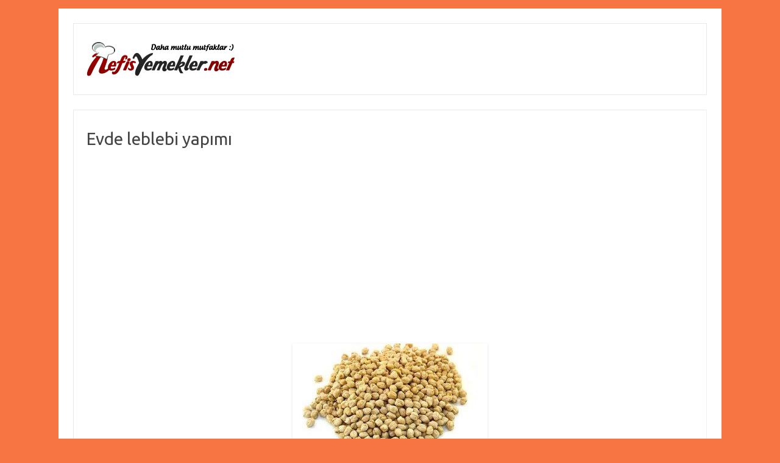

--- FILE ---
content_type: text/html; charset=UTF-8
request_url: http://www.nefisyemekler.net/leblebi/evde-leblebi-yapimi
body_size: 24828
content:
<!DOCTYPE html>
<!--[if IE 7]>
<html class="ie ie7" lang="tr" prefix="og: http://ogp.me/ns#">
<![endif]-->
<!--[if IE 8]>
<html class="ie ie8" lang="tr" prefix="og: http://ogp.me/ns#">
<![endif]-->
<!--[if !(IE 7) | !(IE 8)  ]><!-->
<html lang="tr" prefix="og: http://ogp.me/ns#">
<!--<![endif]-->
<head>
<meta charset="UTF-8" />
<meta name="viewport" content="width=device-width" />

<link rel="profile" href="http://gmpg.org/xfn/11" />
<link rel="pingback" href="http://www.nefisyemekler.net/xmlrpc.php" />
<!--[if lt IE 9]>
<script src="http://www.nefisyemekler.net/wp-content/themes/iconic-one/js/html5.js" type="text/javascript"></script>
<![endif]-->
<meta name='robots' content='max-image-preview:large' />

<!-- This site is optimized with the Yoast SEO plugin v8.3 - https://yoast.com/wordpress/plugins/seo/ -->
<title>Evde leblebi yapımı | Nefis Yemekler</title>
<link rel="canonical" href="http://www.nefisyemekler.net/leblebi/evde-leblebi-yapimi" />
<link rel="publisher" href="https://plus.google.com/107176723413661009936"/>
<meta property="og:locale" content="tr_TR" />
<meta property="og:type" content="article" />
<meta property="og:title" content="Evde leblebi yapımı | Nefis Yemekler" />
<meta property="og:description" content="Evde leblebi yapımı" />
<meta property="og:url" content="http://www.nefisyemekler.net/leblebi/evde-leblebi-yapimi" />
<meta property="og:site_name" content="Nefis Yemekler | Nefis Yemek Tarifleri" />
<meta property="article:publisher" content="https://www.facebook.com/nefisyemeklernet" />
<script type='application/ld+json'>{"@context":"https:\/\/schema.org","@type":"Person","url":"http:\/\/www.nefisyemekler.net\/","sameAs":["https:\/\/www.facebook.com\/nefisyemeklernet","https:\/\/plus.google.com\/107176723413661009936"],"@id":"#person","name":"Nefis Yemekler"}</script>
<script type='application/ld+json'>{"@context":"https:\/\/schema.org","@type":"BreadcrumbList","itemListElement":[{"@type":"ListItem","position":1,"item":{"@id":"http:\/\/www.nefisyemekler.net\/","name":"Yemek Tarifleri"}},{"@type":"ListItem","position":2,"item":{"@id":"http:\/\/www.nefisyemekler.net\/leblebi","name":"Leblebi"}},{"@type":"ListItem","position":3,"item":{"@id":"http:\/\/www.nefisyemekler.net\/leblebi\/evde-leblebi-yapimi","name":"Evde leblebi yap\u0131m\u0131"}}]}</script>
<!-- / Yoast SEO plugin. -->

<link rel='dns-prefetch' href='//fonts.googleapis.com' />
<link rel='dns-prefetch' href='//s.w.org' />
<link rel="alternate" type="application/rss+xml" title="Nefis Yemekler | Nefis Yemek Tarifleri &raquo; beslemesi" href="http://www.nefisyemekler.net/feed" />
<link rel="alternate" type="application/rss+xml" title="Nefis Yemekler | Nefis Yemek Tarifleri &raquo; yorum beslemesi" href="http://www.nefisyemekler.net/comments/feed" />
<link rel="alternate" type="application/rss+xml" title="Nefis Yemekler | Nefis Yemek Tarifleri &raquo; Evde leblebi yapımı yorum beslemesi" href="http://www.nefisyemekler.net/leblebi/evde-leblebi-yapimi/feed" />
<script type="text/javascript">
window._wpemojiSettings = {"baseUrl":"https:\/\/s.w.org\/images\/core\/emoji\/14.0.0\/72x72\/","ext":".png","svgUrl":"https:\/\/s.w.org\/images\/core\/emoji\/14.0.0\/svg\/","svgExt":".svg","source":{"concatemoji":"http:\/\/www.nefisyemekler.net\/wp-includes\/js\/wp-emoji-release.min.js?ver=6.0.11"}};
/*! This file is auto-generated */
!function(e,a,t){var n,r,o,i=a.createElement("canvas"),p=i.getContext&&i.getContext("2d");function s(e,t){var a=String.fromCharCode,e=(p.clearRect(0,0,i.width,i.height),p.fillText(a.apply(this,e),0,0),i.toDataURL());return p.clearRect(0,0,i.width,i.height),p.fillText(a.apply(this,t),0,0),e===i.toDataURL()}function c(e){var t=a.createElement("script");t.src=e,t.defer=t.type="text/javascript",a.getElementsByTagName("head")[0].appendChild(t)}for(o=Array("flag","emoji"),t.supports={everything:!0,everythingExceptFlag:!0},r=0;r<o.length;r++)t.supports[o[r]]=function(e){if(!p||!p.fillText)return!1;switch(p.textBaseline="top",p.font="600 32px Arial",e){case"flag":return s([127987,65039,8205,9895,65039],[127987,65039,8203,9895,65039])?!1:!s([55356,56826,55356,56819],[55356,56826,8203,55356,56819])&&!s([55356,57332,56128,56423,56128,56418,56128,56421,56128,56430,56128,56423,56128,56447],[55356,57332,8203,56128,56423,8203,56128,56418,8203,56128,56421,8203,56128,56430,8203,56128,56423,8203,56128,56447]);case"emoji":return!s([129777,127995,8205,129778,127999],[129777,127995,8203,129778,127999])}return!1}(o[r]),t.supports.everything=t.supports.everything&&t.supports[o[r]],"flag"!==o[r]&&(t.supports.everythingExceptFlag=t.supports.everythingExceptFlag&&t.supports[o[r]]);t.supports.everythingExceptFlag=t.supports.everythingExceptFlag&&!t.supports.flag,t.DOMReady=!1,t.readyCallback=function(){t.DOMReady=!0},t.supports.everything||(n=function(){t.readyCallback()},a.addEventListener?(a.addEventListener("DOMContentLoaded",n,!1),e.addEventListener("load",n,!1)):(e.attachEvent("onload",n),a.attachEvent("onreadystatechange",function(){"complete"===a.readyState&&t.readyCallback()})),(e=t.source||{}).concatemoji?c(e.concatemoji):e.wpemoji&&e.twemoji&&(c(e.twemoji),c(e.wpemoji)))}(window,document,window._wpemojiSettings);
</script>
<style type="text/css">
img.wp-smiley,
img.emoji {
	display: inline !important;
	border: none !important;
	box-shadow: none !important;
	height: 1em !important;
	width: 1em !important;
	margin: 0 0.07em !important;
	vertical-align: -0.1em !important;
	background: none !important;
	padding: 0 !important;
}
</style>
	<link rel='stylesheet' id='wp-block-library-css'  href='http://www.nefisyemekler.net/wp-includes/css/dist/block-library/style.min.css?ver=6.0.11' type='text/css' media='all' />
<style id='global-styles-inline-css' type='text/css'>
body{--wp--preset--color--black: #000000;--wp--preset--color--cyan-bluish-gray: #abb8c3;--wp--preset--color--white: #ffffff;--wp--preset--color--pale-pink: #f78da7;--wp--preset--color--vivid-red: #cf2e2e;--wp--preset--color--luminous-vivid-orange: #ff6900;--wp--preset--color--luminous-vivid-amber: #fcb900;--wp--preset--color--light-green-cyan: #7bdcb5;--wp--preset--color--vivid-green-cyan: #00d084;--wp--preset--color--pale-cyan-blue: #8ed1fc;--wp--preset--color--vivid-cyan-blue: #0693e3;--wp--preset--color--vivid-purple: #9b51e0;--wp--preset--gradient--vivid-cyan-blue-to-vivid-purple: linear-gradient(135deg,rgba(6,147,227,1) 0%,rgb(155,81,224) 100%);--wp--preset--gradient--light-green-cyan-to-vivid-green-cyan: linear-gradient(135deg,rgb(122,220,180) 0%,rgb(0,208,130) 100%);--wp--preset--gradient--luminous-vivid-amber-to-luminous-vivid-orange: linear-gradient(135deg,rgba(252,185,0,1) 0%,rgba(255,105,0,1) 100%);--wp--preset--gradient--luminous-vivid-orange-to-vivid-red: linear-gradient(135deg,rgba(255,105,0,1) 0%,rgb(207,46,46) 100%);--wp--preset--gradient--very-light-gray-to-cyan-bluish-gray: linear-gradient(135deg,rgb(238,238,238) 0%,rgb(169,184,195) 100%);--wp--preset--gradient--cool-to-warm-spectrum: linear-gradient(135deg,rgb(74,234,220) 0%,rgb(151,120,209) 20%,rgb(207,42,186) 40%,rgb(238,44,130) 60%,rgb(251,105,98) 80%,rgb(254,248,76) 100%);--wp--preset--gradient--blush-light-purple: linear-gradient(135deg,rgb(255,206,236) 0%,rgb(152,150,240) 100%);--wp--preset--gradient--blush-bordeaux: linear-gradient(135deg,rgb(254,205,165) 0%,rgb(254,45,45) 50%,rgb(107,0,62) 100%);--wp--preset--gradient--luminous-dusk: linear-gradient(135deg,rgb(255,203,112) 0%,rgb(199,81,192) 50%,rgb(65,88,208) 100%);--wp--preset--gradient--pale-ocean: linear-gradient(135deg,rgb(255,245,203) 0%,rgb(182,227,212) 50%,rgb(51,167,181) 100%);--wp--preset--gradient--electric-grass: linear-gradient(135deg,rgb(202,248,128) 0%,rgb(113,206,126) 100%);--wp--preset--gradient--midnight: linear-gradient(135deg,rgb(2,3,129) 0%,rgb(40,116,252) 100%);--wp--preset--duotone--dark-grayscale: url('#wp-duotone-dark-grayscale');--wp--preset--duotone--grayscale: url('#wp-duotone-grayscale');--wp--preset--duotone--purple-yellow: url('#wp-duotone-purple-yellow');--wp--preset--duotone--blue-red: url('#wp-duotone-blue-red');--wp--preset--duotone--midnight: url('#wp-duotone-midnight');--wp--preset--duotone--magenta-yellow: url('#wp-duotone-magenta-yellow');--wp--preset--duotone--purple-green: url('#wp-duotone-purple-green');--wp--preset--duotone--blue-orange: url('#wp-duotone-blue-orange');--wp--preset--font-size--small: 13px;--wp--preset--font-size--medium: 20px;--wp--preset--font-size--large: 36px;--wp--preset--font-size--x-large: 42px;}.has-black-color{color: var(--wp--preset--color--black) !important;}.has-cyan-bluish-gray-color{color: var(--wp--preset--color--cyan-bluish-gray) !important;}.has-white-color{color: var(--wp--preset--color--white) !important;}.has-pale-pink-color{color: var(--wp--preset--color--pale-pink) !important;}.has-vivid-red-color{color: var(--wp--preset--color--vivid-red) !important;}.has-luminous-vivid-orange-color{color: var(--wp--preset--color--luminous-vivid-orange) !important;}.has-luminous-vivid-amber-color{color: var(--wp--preset--color--luminous-vivid-amber) !important;}.has-light-green-cyan-color{color: var(--wp--preset--color--light-green-cyan) !important;}.has-vivid-green-cyan-color{color: var(--wp--preset--color--vivid-green-cyan) !important;}.has-pale-cyan-blue-color{color: var(--wp--preset--color--pale-cyan-blue) !important;}.has-vivid-cyan-blue-color{color: var(--wp--preset--color--vivid-cyan-blue) !important;}.has-vivid-purple-color{color: var(--wp--preset--color--vivid-purple) !important;}.has-black-background-color{background-color: var(--wp--preset--color--black) !important;}.has-cyan-bluish-gray-background-color{background-color: var(--wp--preset--color--cyan-bluish-gray) !important;}.has-white-background-color{background-color: var(--wp--preset--color--white) !important;}.has-pale-pink-background-color{background-color: var(--wp--preset--color--pale-pink) !important;}.has-vivid-red-background-color{background-color: var(--wp--preset--color--vivid-red) !important;}.has-luminous-vivid-orange-background-color{background-color: var(--wp--preset--color--luminous-vivid-orange) !important;}.has-luminous-vivid-amber-background-color{background-color: var(--wp--preset--color--luminous-vivid-amber) !important;}.has-light-green-cyan-background-color{background-color: var(--wp--preset--color--light-green-cyan) !important;}.has-vivid-green-cyan-background-color{background-color: var(--wp--preset--color--vivid-green-cyan) !important;}.has-pale-cyan-blue-background-color{background-color: var(--wp--preset--color--pale-cyan-blue) !important;}.has-vivid-cyan-blue-background-color{background-color: var(--wp--preset--color--vivid-cyan-blue) !important;}.has-vivid-purple-background-color{background-color: var(--wp--preset--color--vivid-purple) !important;}.has-black-border-color{border-color: var(--wp--preset--color--black) !important;}.has-cyan-bluish-gray-border-color{border-color: var(--wp--preset--color--cyan-bluish-gray) !important;}.has-white-border-color{border-color: var(--wp--preset--color--white) !important;}.has-pale-pink-border-color{border-color: var(--wp--preset--color--pale-pink) !important;}.has-vivid-red-border-color{border-color: var(--wp--preset--color--vivid-red) !important;}.has-luminous-vivid-orange-border-color{border-color: var(--wp--preset--color--luminous-vivid-orange) !important;}.has-luminous-vivid-amber-border-color{border-color: var(--wp--preset--color--luminous-vivid-amber) !important;}.has-light-green-cyan-border-color{border-color: var(--wp--preset--color--light-green-cyan) !important;}.has-vivid-green-cyan-border-color{border-color: var(--wp--preset--color--vivid-green-cyan) !important;}.has-pale-cyan-blue-border-color{border-color: var(--wp--preset--color--pale-cyan-blue) !important;}.has-vivid-cyan-blue-border-color{border-color: var(--wp--preset--color--vivid-cyan-blue) !important;}.has-vivid-purple-border-color{border-color: var(--wp--preset--color--vivid-purple) !important;}.has-vivid-cyan-blue-to-vivid-purple-gradient-background{background: var(--wp--preset--gradient--vivid-cyan-blue-to-vivid-purple) !important;}.has-light-green-cyan-to-vivid-green-cyan-gradient-background{background: var(--wp--preset--gradient--light-green-cyan-to-vivid-green-cyan) !important;}.has-luminous-vivid-amber-to-luminous-vivid-orange-gradient-background{background: var(--wp--preset--gradient--luminous-vivid-amber-to-luminous-vivid-orange) !important;}.has-luminous-vivid-orange-to-vivid-red-gradient-background{background: var(--wp--preset--gradient--luminous-vivid-orange-to-vivid-red) !important;}.has-very-light-gray-to-cyan-bluish-gray-gradient-background{background: var(--wp--preset--gradient--very-light-gray-to-cyan-bluish-gray) !important;}.has-cool-to-warm-spectrum-gradient-background{background: var(--wp--preset--gradient--cool-to-warm-spectrum) !important;}.has-blush-light-purple-gradient-background{background: var(--wp--preset--gradient--blush-light-purple) !important;}.has-blush-bordeaux-gradient-background{background: var(--wp--preset--gradient--blush-bordeaux) !important;}.has-luminous-dusk-gradient-background{background: var(--wp--preset--gradient--luminous-dusk) !important;}.has-pale-ocean-gradient-background{background: var(--wp--preset--gradient--pale-ocean) !important;}.has-electric-grass-gradient-background{background: var(--wp--preset--gradient--electric-grass) !important;}.has-midnight-gradient-background{background: var(--wp--preset--gradient--midnight) !important;}.has-small-font-size{font-size: var(--wp--preset--font-size--small) !important;}.has-medium-font-size{font-size: var(--wp--preset--font-size--medium) !important;}.has-large-font-size{font-size: var(--wp--preset--font-size--large) !important;}.has-x-large-font-size{font-size: var(--wp--preset--font-size--x-large) !important;}
</style>
<link rel='stylesheet' id='themonic-fonts-css'  href='http://fonts.googleapis.com/css?family=Ubuntu:400,700&#038;subset=latin,latin-ext' type='text/css' media='all' />
<link rel='stylesheet' id='themonic-style-css'  href='http://www.nefisyemekler.net/wp-content/themes/iconic-one/style.css?ver=6.0.11' type='text/css' media='all' />
<link rel='stylesheet' id='custom-style-css'  href='http://www.nefisyemekler.net/wp-content/themes/iconic-one/custom.css?ver=6.0.11' type='text/css' media='all' />
<!--[if lt IE 9]>
<link rel='stylesheet' id='themonic-ie-css'  href='http://www.nefisyemekler.net/wp-content/themes/iconic-one/css/ie.css?ver=20130305' type='text/css' media='all' />
<![endif]-->
<link rel='stylesheet' id='fancybox-css'  href='http://www.nefisyemekler.net/wp-content/plugins/easy-fancybox/fancybox/1.5.0/jquery.fancybox.min.css?ver=6.0.11' type='text/css' media='screen' />
<script type='text/javascript' src='http://www.nefisyemekler.net/wp-includes/js/jquery/jquery.min.js?ver=3.6.0' id='jquery-core-js'></script>
<script type='text/javascript' src='http://www.nefisyemekler.net/wp-includes/js/jquery/jquery-migrate.min.js?ver=3.3.2' id='jquery-migrate-js'></script>
<link rel="https://api.w.org/" href="http://www.nefisyemekler.net/wp-json/" /><link rel="alternate" type="application/json" href="http://www.nefisyemekler.net/wp-json/wp/v2/media/6471" /><link rel="EditURI" type="application/rsd+xml" title="RSD" href="http://www.nefisyemekler.net/xmlrpc.php?rsd" />
<link rel="wlwmanifest" type="application/wlwmanifest+xml" href="http://www.nefisyemekler.net/wp-includes/wlwmanifest.xml" /> 
<meta name="generator" content="WordPress 6.0.11" />
<link rel='shortlink' href='http://www.nefisyemekler.net/?p=6471' />
<link rel="alternate" type="application/json+oembed" href="http://www.nefisyemekler.net/wp-json/oembed/1.0/embed?url=http%3A%2F%2Fwww.nefisyemekler.net%2Fleblebi%2Fevde-leblebi-yapimi" />
<link rel="alternate" type="text/xml+oembed" href="http://www.nefisyemekler.net/wp-json/oembed/1.0/embed?url=http%3A%2F%2Fwww.nefisyemekler.net%2Fleblebi%2Fevde-leblebi-yapimi&#038;format=xml" />

<!-- adman 1.6.7.1 -->
<script type="text/javascript">
	window._wp_rp_static_base_url = 'https://wprp.zemanta.com/static/';
	window._wp_rp_wp_ajax_url = "http://www.nefisyemekler.net/wp-admin/admin-ajax.php";
	window._wp_rp_plugin_version = '3.6.4';
	window._wp_rp_post_id = '6471';
	window._wp_rp_num_rel_posts = '8';
	window._wp_rp_thumbnails = true;
	window._wp_rp_post_title = 'Evde+leblebi+yap%C4%B1m%C4%B1';
	window._wp_rp_post_tags = [];
	window._wp_rp_promoted_content = true;
</script>
<link rel="stylesheet" href="http://www.nefisyemekler.net/wp-content/plugins/wordpress-23-related-posts-plugin/static/themes/vertical.css?version=3.6.4" />
<style type="text/css">
.related_post_title {
}
ul.related_post {
}
ul.related_post li {
}
ul.related_post li a {
}
ul.related_post li img {
}</style>
<style type="text/css" id="custom-background-css">
body.custom-background { background-color: #f77542; }
</style>
	</head>
<body class="attachment attachment-template-default single single-attachment postid-6471 attachmentid-6471 attachment-jpeg custom-background custom-font-enabled single-author">
<br />
<div id="page" class="hfeed site">
	<header id="masthead" class="site-header" role="banner">
					
		<div class="themonic-logo">
        <a href="http://www.nefisyemekler.net/" title="Nefis Yemekler | Nefis Yemek Tarifleri" rel="home"><img src="http://www.nefisyemekler.net/wp-content/uploads/2014/08/logo.png" alt="" /></a>
		</div>
		

		
		<div class="clear"></div>
	</header><!-- #masthead -->

	<div id="main" class="wrapper">
	<div id="primary" class="site-content">
		<div id="content" role="main">

		
				<article id="post-6471" class="image-attachment post-6471 attachment type-attachment status-inherit hentry">
					<header class="entry-header">
						<h1 class="entry-title">Evde leblebi yapımı</h1>
					</header><!-- .entry-header -->

					<div class="entry-content">

						<div class="entry-attachment">
							<div class="attachment">
								<img width="320" height="189" src="http://www.nefisyemekler.net/wp-content/uploads/2013/11/Evde-leblebi-yapımı.jpg" class="attachment-960x960 size-960x960" alt="" loading="lazy" srcset="http://www.nefisyemekler.net/wp-content/uploads/2013/11/Evde-leblebi-yapımı.jpg 320w, http://www.nefisyemekler.net/wp-content/uploads/2013/11/Evde-leblebi-yapımı-300x177.jpg 300w, http://www.nefisyemekler.net/wp-content/uploads/2013/11/Evde-leblebi-yapımı-133x80.jpg 133w" sizes="(max-width: 320px) 100vw, 320px" />
																<div class="entry-caption">
				<h1><a href="http://www.nefisyemekler.net/leblebi" title="Leblebi tarifini göster" rel="gallery">Leblebi tarifini göster</a></h1>								</div>
															</div><!-- .attachment -->

						</div><!-- .entry-attachment -->

					</div><!-- .entry-content -->

				</article><!-- #post -->

				
<div id="comments" class="comments-area">

	
	
		<div id="respond" class="comment-respond">
		<h3 id="reply-title" class="comment-reply-title">Bir cevap yazın <small><a rel="nofollow" id="cancel-comment-reply-link" href="/leblebi/evde-leblebi-yapimi#respond" style="display:none;">Cevabı iptal et</a></small></h3><form action="http://www.nefisyemekler.net/wp-comments-post.php" method="post" id="commentform" class="comment-form"><p class="comment-notes"><span id="email-notes">E-posta hesabınız yayımlanmayacak.</span> <span class="required-field-message" aria-hidden="true">Gerekli alanlar <span class="required" aria-hidden="true">*</span> ile işaretlenmişlerdir</span></p><p class="comment-form-comment"><label for="comment">Yorum <span class="required" aria-hidden="true">*</span></label> <textarea id="comment" name="comment" cols="45" rows="8" maxlength="65525" required="required"></textarea></p><p class="comment-form-author"><label for="author">İsim <span class="required" aria-hidden="true">*</span></label> <input id="author" name="author" type="text" value="" size="30" maxlength="245" required="required" /></p>
<p class="comment-form-email"><label for="email">E-posta <span class="required" aria-hidden="true">*</span></label> <input id="email" name="email" type="text" value="" size="30" maxlength="100" aria-describedby="email-notes" required="required" /></p>
<p class="comment-form-url"><label for="url">İnternet sitesi</label> <input id="url" name="url" type="text" value="" size="30" maxlength="200" /></p>
<p class="comment-form-cookies-consent"><input id="wp-comment-cookies-consent" name="wp-comment-cookies-consent" type="checkbox" value="yes" /> <label for="wp-comment-cookies-consent">Bir dahaki sefere yorum yaptığımda kullanılmak üzere adımı, e-posta adresimi ve web site adresimi bu tarayıcıya kaydet.</label></p>
<p class="form-submit"><input name="submit" type="submit" id="submit" class="submit" value="Yorum gönder" /> <input type='hidden' name='comment_post_ID' value='6471' id='comment_post_ID' />
<input type='hidden' name='comment_parent' id='comment_parent' value='0' />
</p></form>	</div><!-- #respond -->
	
</div><!-- #comments .comments-area -->
			
		</div><!-- #content -->
	</div><!-- #primary -->


	</div><!-- #main .wrapper -->

	<footer id="colophon" role="contentinfo">

		<div class="site-info">

		<div class="footercopy"><b>Copyright &copy; 2018</b> <a href="http://www.nefisyemekler.net" title="Nefis Yemekler">Nefis Yemekler</a><br /><b>İletişim/Reklam</b> &nbsp;iletisim@nefisyemekler.net</div>

		<div class="footercredit">
		</div>

		<div class="clear"></div>

		</div><!-- .site-info -->

		</footer><!-- #colophon -->

		<div class="site-wordpress">
		</div><!-- .site-info -->

				<div class="clear"></div>

</div><!-- #page -->

<script type='text/javascript' src='http://www.nefisyemekler.net/wp-includes/js/comment-reply.min.js?ver=6.0.11' id='comment-reply-js'></script>
<script type='text/javascript' src='http://www.nefisyemekler.net/wp-content/plugins/easy-fancybox/fancybox/1.5.0/jquery.fancybox.min.js?ver=6.0.11' id='jquery-fancybox-js'></script>
<script type='text/javascript' id='jquery-fancybox-js-after'>
var fb_timeout, fb_opts={'overlayShow':true,'hideOnOverlayClick':true,'showCloseButton':true,'margin':20,'enableEscapeButton':true,'autoScale':true };
if(typeof easy_fancybox_handler==='undefined'){
var easy_fancybox_handler=function(){
jQuery([".nolightbox","a.wp-block-fileesc_html__button","a.pin-it-button","a[href*='pinterest.com\/pin\/create']","a[href*='facebook.com\/share']","a[href*='twitter.com\/share']"].join(',')).addClass('nofancybox');
jQuery('a.fancybox-close').on('click',function(e){e.preventDefault();jQuery.fancybox.close()});
/* IMG */
var fb_IMG_select='a[href*=".jpg"]:not(.nofancybox,li.nofancybox>a),area[href*=".jpg"]:not(.nofancybox),a[href*=".png"]:not(.nofancybox,li.nofancybox>a),area[href*=".png"]:not(.nofancybox),a[href*=".webp"]:not(.nofancybox,li.nofancybox>a),area[href*=".webp"]:not(.nofancybox)';
jQuery(fb_IMG_select).addClass('fancybox image');
var fb_IMG_sections=jQuery('.gallery,.wp-block-gallery,.tiled-gallery,.wp-block-jetpack-tiled-gallery');
fb_IMG_sections.each(function(){jQuery(this).find(fb_IMG_select).attr('rel','gallery-'+fb_IMG_sections.index(this));});
jQuery('a.fancybox,area.fancybox,.fancybox>a').each(function(){jQuery(this).fancybox(jQuery.extend(true,{},fb_opts,{'transitionIn':'elastic','transitionOut':'elastic','opacity':false,'hideOnContentClick':false,'titleShow':true,'titlePosition':'over','titleFromAlt':true,'showNavArrows':true,'enableKeyboardNav':true,'cyclic':false}))});
};};
var easy_fancybox_auto=function(){setTimeout(function(){jQuery('a#fancybox-auto,#fancybox-auto>a').first().trigger('click')},1000);};
jQuery(easy_fancybox_handler);jQuery(document).on('post-load',easy_fancybox_handler);
jQuery(easy_fancybox_auto);
</script>
<script type='text/javascript' src='http://www.nefisyemekler.net/wp-content/plugins/easy-fancybox/vendor/jquery.easing.min.js?ver=1.4.1' id='jquery-easing-js'></script>
<script type='text/javascript' src='http://www.nefisyemekler.net/wp-content/plugins/easy-fancybox/vendor/jquery.mousewheel.min.js?ver=3.1.13' id='jquery-mousewheel-js'></script>

<script type="text/javascript">
  var _gaq = _gaq || [];
  _gaq.push(['_setAccount', 'UA-38988181-1']);
  _gaq.push(['_trackPageview']);
  (function() {
    var ga = document.createElement('script'); ga.type = 'text/javascript'; ga.async = true;
    ga.src = ('https:' == document.location.protocol ? 'https://ssl' : 'http://www') + '.google-analytics.com/ga.js';
    var s = document.getElementsByTagName('script')[0]; s.parentNode.insertBefore(ga, s);
  })();
</script>

<script async src="//pagead2.googlesyndication.com/pagead/js/adsbygoogle.js"></script>
<script>
  (adsbygoogle = window.adsbygoogle || []).push({
    google_ad_client: "ca-pub-5626833488113131",
    enable_page_level_ads: true
  });
</script>

</body>

</html>

--- FILE ---
content_type: text/html; charset=utf-8
request_url: https://www.google.com/recaptcha/api2/aframe
body_size: 250
content:
<!DOCTYPE HTML><html><head><meta http-equiv="content-type" content="text/html; charset=UTF-8"></head><body><script nonce="sPUwKIfFqktBueJxzsuFQQ">/** Anti-fraud and anti-abuse applications only. See google.com/recaptcha */ try{var clients={'sodar':'https://pagead2.googlesyndication.com/pagead/sodar?'};window.addEventListener("message",function(a){try{if(a.source===window.parent){var b=JSON.parse(a.data);var c=clients[b['id']];if(c){var d=document.createElement('img');d.src=c+b['params']+'&rc='+(localStorage.getItem("rc::a")?sessionStorage.getItem("rc::b"):"");window.document.body.appendChild(d);sessionStorage.setItem("rc::e",parseInt(sessionStorage.getItem("rc::e")||0)+1);localStorage.setItem("rc::h",'1768734611550');}}}catch(b){}});window.parent.postMessage("_grecaptcha_ready", "*");}catch(b){}</script></body></html>